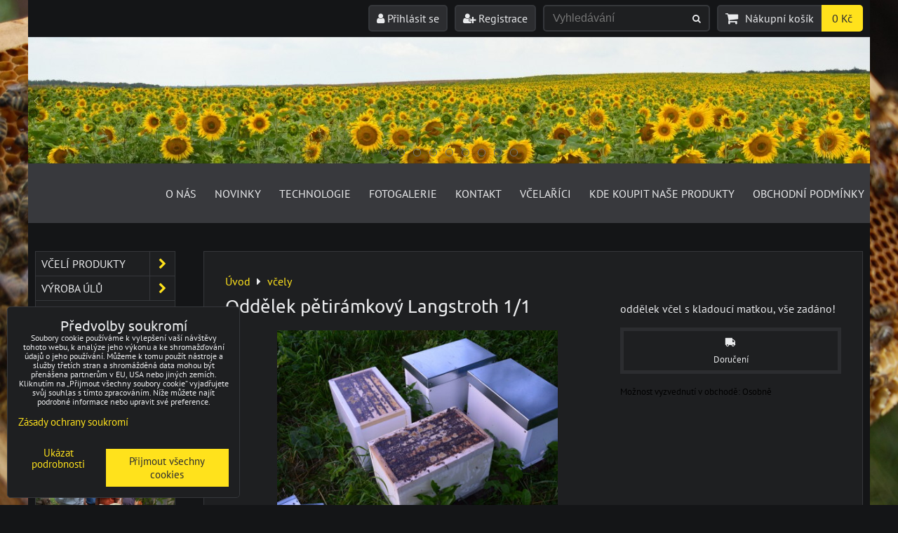

--- FILE ---
content_type: text/html; charset=UTF-8
request_url: https://www.vcelarstvi-jasovi.cz/p/155/oddelek-petiramkovy
body_size: 14548
content:
<!DOCTYPE html>
<html data-lang-code="cz" lang="cs" class="no-js" data-lssid="a12eaccab90f">
    <head>
        <meta charset="utf-8">
                
        <title>oddělek pětirámkový</title>
         
        <meta http-equiv="X-UA-Compatible" content="IE=edge,chrome=1">
	<meta name="MobileOptimized" content="width">
        <meta name="viewport" content="width=device-width,minimum-scale=1.0">
         
<script data-privacy-group="script">
var FloxSettings = {
'cartItems': {},'cartProducts': {},'cartType': "slider",'loginType': "slider",'regformType': "slider",'langVer': "" 
}; 
 
</script>
<script data-privacy-group="script">
FloxSettings.img_size = { 'min': "50x50",'small': "120x120",'medium': "440x440",'large': "800x800",'max': "1600x1600",'product_antn': "440x440",'product_detail': "800x800" };
</script>
    <template id="privacy_iframe_info">
    <div class="floxIframeBlockedInfo" data-func-text="Funkční" data-analytic-text="Analytické" data-ad-text="Marketingové" data-nosnippet="1">
    <div class="floxIframeBlockedInfo__common">
        <div class="likeH3">Externí obsah je blokován Volbami soukromí</div>
        <p>Přejete si načíst externí obsah?</p>
    </div>
    <div class="floxIframeBlockedInfo__youtube">
        <div class="likeH3">Videa Youtube jsou blokovány Volbami soukromí</div>
        <p>Přejete si načíst Youtube video?</p>
    </div>
    <div class="floxIframeBlockedInfo__buttons">
        <button class="button floxIframeBlockedInfo__once">Povolit jednou</button>
        <button class="button floxIframeBlockedInfo__always" >Povolit a zapamatovat - souhlas s druhem cookie: </button>
    </div>
    <a class="floxIframeBlockedLink__common" href=""><i class="fa fa-external-link"></i> Otevřít obsah v novém okně</a>
    <a class="floxIframeBlockedLink__youtube" href=""><i class="fa fa-external-link"></i> Otevřít video v novém okně</a>
</div>
</template>
<script type="text/javascript" data-privacy-group="script">
FloxSettings.options={},FloxSettings.options.MANDATORY=1,FloxSettings.options.FUNC=2,FloxSettings.options.ANALYTIC=4,FloxSettings.options.AD=8;
FloxSettings.options.fullConsent=3;FloxSettings.options.maxConsent=15;FloxSettings.options.consent=0,localStorage.getItem("floxConsent")&&(FloxSettings.options.consent=parseInt(localStorage.getItem("floxConsent")));FloxSettings.options.sync=1;FloxSettings.google_consent2_options={},FloxSettings.google_consent2_options.AD_DATA=1,FloxSettings.google_consent2_options.AD_PERSON=2;FloxSettings.google_consent2_options.consent = -2;const privacyIsYoutubeUrl=function(e){return e.includes("youtube.com/embed")||e.includes("youtube-nocookie.com/embed")},privacyIsGMapsUrl=function(e){return e.includes("google.com/maps/embed")||/maps\.google\.[a-z]{2,3}\/maps/i.test(e)},privacyGetPrivacyGroup=function(e){var t="";if(e.getAttribute("data-privacy-group")?t=e.getAttribute("data-privacy-group"):e.closest("*[data-privacy-group]")&&(t=e.closest("*[data-privacy-group]").getAttribute("data-privacy-group")),"IFRAME"===e.tagName){let r=e.src||"";privacyIsYoutubeUrl(r)&&(e.setAttribute("data-privacy-group","func"),t="func"),privacyIsGMapsUrl(r)&&(e.setAttribute("data-privacy-group","func"),t="func")}return"regular"===t&&(t="script"),t},privacyBlockScriptNode=function(e){e.type="javascript/blocked";let t=function(r){"javascript/blocked"===e.getAttribute("type")&&r.preventDefault(),e.removeEventListener("beforescriptexecute",t)};e.addEventListener("beforescriptexecute",t)},privacyHandleScriptTag=function(e){let t=privacyGetPrivacyGroup(e);if(t){if("script"===t)return;"mandatory"===t||"func"===t&&FloxSettings.options.consent&FloxSettings.options.FUNC||"analytic"===t&&FloxSettings.options.consent&FloxSettings.options.ANALYTIC||"ad"===t&&FloxSettings.options.consent&FloxSettings.options.AD||privacyBlockScriptNode(e)}else FloxSettings.options.allow_unclassified||privacyBlockScriptNode(e)},privacyShowPlaceholder=function(e){let t=privacyGetPrivacyGroup(e);var r=document.querySelector("#privacy_iframe_info").content.cloneNode(!0),i=r.querySelector(".floxIframeBlockedInfo__always");i.textContent=i.textContent+r.firstElementChild.getAttribute("data-"+t+"-text"),r.firstElementChild.setAttribute("data-"+t,"1"),r.firstElementChild.removeAttribute("data-func-text"),r.firstElementChild.removeAttribute("data-analytic-text"),r.firstElementChild.removeAttribute("data-ad-text");let o=e.parentNode.classList.contains("blockYoutube");if(e.style.height){let a=e.style.height,c=e.style.width;e.setAttribute("data-privacy-style-height",a),r.firstElementChild.style.setProperty("--iframe-h",a),r.firstElementChild.style.setProperty("--iframe-w",c),e.style.height="0"}else if(e.getAttribute("height")){let n=e.getAttribute("height").replace("px",""),l=e.getAttribute("width").replace("px","");e.setAttribute("data-privacy-height",n),n.includes("%")?r.firstElementChild.style.setProperty("--iframe-h",n):r.firstElementChild.style.setProperty("--iframe-h",n+"px"),l.includes("%")?r.firstElementChild.style.setProperty("--iframe-w",l):r.firstElementChild.style.setProperty("--iframe-w",l+"px"),e.setAttribute("height",0)}else if(o&&e.parentNode.style.maxHeight){let s=e.parentNode.style.maxHeight,p=e.parentNode.style.maxWidth;r.firstElementChild.style.setProperty("--iframe-h",s),r.firstElementChild.style.setProperty("--iframe-w",p)}let u=e.getAttribute("data-privacy-src")||"";privacyIsYoutubeUrl(u)?(r.querySelector(".floxIframeBlockedInfo__common").remove(),r.querySelector(".floxIframeBlockedLink__common").remove(),r.querySelector(".floxIframeBlockedLink__youtube").setAttribute("href",u.replace("/embed/","/watch?v="))):u?(r.querySelector(".floxIframeBlockedInfo__youtube").remove(),r.querySelector(".floxIframeBlockedLink__youtube").remove(),r.querySelector(".floxIframeBlockedLink__common").setAttribute("href",u)):(r.querySelector(".floxIframeBlockedInfo__once").remove(),r.querySelector(".floxIframeBlockedInfo__youtube").remove(),r.querySelector(".floxIframeBlockedLink__youtube").remove(),r.querySelector(".floxIframeBlockedLink__common").remove(),r.querySelector(".floxIframeBlockedInfo__always").classList.add("floxIframeBlockedInfo__always--reload")),e.parentNode.insertBefore(r,e.nextSibling),o&&e.parentNode.classList.add("blockYoutube--blocked")},privacyHidePlaceholderIframe=function(e){var t=e.nextElementSibling;if(t&&t.classList.contains("floxIframeBlockedInfo")){let r=e.parentNode.classList.contains("blockYoutube");r&&e.parentNode.classList.remove("blockYoutube--blocked"),e.getAttribute("data-privacy-style-height")?e.style.height=e.getAttribute("data-privacy-style-height"):e.getAttribute("data-privacy-height")?e.setAttribute("height",e.getAttribute("data-privacy-height")):e.classList.contains("invisible")&&e.classList.remove("invisible"),t.remove()}},privacyBlockIframeNode=function(e){var t=e.src||"";""===t&&e.getAttribute("data-src")&&(t=e.getAttribute("data-src")),e.setAttribute("data-privacy-src",t),e.removeAttribute("src"),!e.classList.contains("floxNoPrivacyPlaceholder")&&(!e.style.width||parseInt(e.style.width)>200)&&(!e.getAttribute("width")||parseInt(e.getAttribute("width"))>200)&&(!e.style.height||parseInt(e.style.height)>200)&&(!e.getAttribute("height")||parseInt(e.getAttribute("height"))>200)&&(!e.style.display||"none"!==e.style.display)&&(!e.style.visibility||"hidden"!==e.style.visibility)&&privacyShowPlaceholder(e)},privacyHandleIframeTag=function(e){let t=privacyGetPrivacyGroup(e);if(t){if("script"===t||"mandatory"===t)return;if("func"===t&&FloxSettings.options.consent&FloxSettings.options.FUNC)return;if("analytic"===t&&FloxSettings.options.consent&FloxSettings.options.ANALYTIC||"ad"===t&&FloxSettings.options.consent&FloxSettings.options.AD)return;privacyBlockIframeNode(e)}else{if(FloxSettings.options.allow_unclassified)return;privacyBlockIframeNode(e)}},privacyHandleYoutubeGalleryItem=function(e){if(!(FloxSettings.options.consent&FloxSettings.options.FUNC)){var t=e.closest(".gallery").getAttribute("data-preview-height"),r=e.getElementsByTagName("img")[0],i=r.getAttribute("src").replace(t+"/"+t,"800/800");r.classList.contains("flox-lazy-load")&&(i=r.getAttribute("data-src").replace(t+"/"+t,"800/800")),e.setAttribute("data-href",e.getAttribute("href")),e.setAttribute("href",i),e.classList.replace("ytb","ytbNoConsent")}},privacyBlockPrivacyElementNode=function(e){e.classList.contains("floxPrivacyPlaceholder")?(privacyShowPlaceholder(e),e.classList.add("invisible")):e.style.display="none"},privacyHandlePrivacyElementNodes=function(e){let t=privacyGetPrivacyGroup(e);if(t){if("script"===t||"mandatory"===t)return;if("func"===t&&FloxSettings.options.consent&FloxSettings.options.FUNC)return;if("analytic"===t&&FloxSettings.options.consent&FloxSettings.options.ANALYTIC||"ad"===t&&FloxSettings.options.consent&FloxSettings.options.AD)return;privacyBlockPrivacyElementNode(e)}else{if(FloxSettings.options.allow_unclassified)return;privacyBlockPrivacyElementNode(e)}};function privacyLoadScriptAgain(e){var t=document.getElementsByTagName("head")[0],r=document.createElement("script");r.src=e.getAttribute("src"),t.appendChild(r),e.parentElement.removeChild(e)}function privacyExecuteScriptAgain(e){var t=document.getElementsByTagName("head")[0],r=document.createElement("script");r.textContent=e.textContent,t.appendChild(r),e.parentElement.removeChild(e)}function privacyEnableScripts(){document.querySelectorAll('script[type="javascript/blocked"]').forEach(e=>{let t=privacyGetPrivacyGroup(e);(FloxSettings.options.consent&FloxSettings.options.ANALYTIC&&t.includes("analytic")||FloxSettings.options.consent&FloxSettings.options.AD&&t.includes("ad")||FloxSettings.options.consent&FloxSettings.options.FUNC&&t.includes("func"))&&(e.getAttribute("src")?privacyLoadScriptAgain(e):privacyExecuteScriptAgain(e))})}function privacyEnableIframes(){document.querySelectorAll("iframe[data-privacy-src]").forEach(e=>{let t=privacyGetPrivacyGroup(e);if(!(FloxSettings.options.consent&FloxSettings.options.ANALYTIC&&t.includes("analytic")||FloxSettings.options.consent&FloxSettings.options.AD&&t.includes("ad")||FloxSettings.options.consent&FloxSettings.options.FUNC&&t.includes("func")))return;privacyHidePlaceholderIframe(e);let r=e.getAttribute("data-privacy-src");e.setAttribute("src",r),e.removeAttribute("data-privacy-src")})}function privacyEnableYoutubeGalleryItems(){FloxSettings.options.consent&FloxSettings.options.FUNC&&(document.querySelectorAll(".ytbNoConsent").forEach(e=>{e.setAttribute("href",e.getAttribute("data-href")),e.classList.replace("ytbNoConsent","ytb")}),"function"==typeof initGalleryPlugin&&initGalleryPlugin())}function privacyEnableBlockedContent(e,t){document.querySelectorAll(".floxCaptchaCont").length&&(e&FloxSettings.options.FUNC)!=(t&FloxSettings.options.FUNC)?window.location.reload():(privacyEnableScripts(),privacyEnableIframes(),privacyEnableYoutubeGalleryItems(),"function"==typeof FloxSettings.privacyEnableScriptsCustom&&FloxSettings.privacyEnableScriptsCustom())}
function privacyUpdateConsent(){ if(FloxSettings.sklik&&FloxSettings.sklik.active){var e={rtgId:FloxSettings.sklik.seznam_retargeting_id,consent:FloxSettings.options.consent&&FloxSettings.options.consent&FloxSettings.options.ANALYTIC?1:0};"category"===FloxSettings.sklik.pageType?(e.category=FloxSettings.sklik.category,e.pageType=FloxSettings.sklik.pageType):"offerdetail"===FloxSettings.sklik.pagetype&&(e.itemId=FloxSettings.sklik.itemId,e.pageType=FloxSettings.sklik.pageType),window.rc&&window.rc.retargetingHit&&window.rc.retargetingHit(e)}"function"==typeof loadCartFromLS&&"function"==typeof saveCartToLS&&(loadCartFromLS(),saveCartToLS());}
const observer=new MutationObserver(e=>{e.forEach(({addedNodes:e})=>{e.forEach(e=>{if(FloxSettings.options.consent!==FloxSettings.options.maxConsent){if(1===e.nodeType&&"SCRIPT"===e.tagName)return privacyHandleScriptTag(e);if(1===e.nodeType&&"IFRAME"===e.tagName)return privacyHandleIframeTag(e);if(1===e.nodeType&&"A"===e.tagName&&e.classList.contains("ytb"))return privacyHandleYoutubeGalleryItem(e);if(1===e.nodeType&&"SCRIPT"!==e.tagName&&"IFRAME"!==e.tagName&&e.classList.contains("floxPrivacyElement"))return privacyHandlePrivacyElementNodes(e)}1===e.nodeType&&(e.classList.contains("mainPrivacyModal")||e.classList.contains("mainPrivacyBar"))&&(FloxSettings.options.consent>0&&!FloxSettings.options.forceShow&&-1!==FloxSettings.google_consent2_options.consent?e.style.display="none":FloxSettings.options.consent>0&&-1===FloxSettings.google_consent2_options.consent?e.classList.add("hideBWConsentOptions"):-1!==FloxSettings.google_consent2_options.consent&&e.classList.add("hideGC2ConsentOptions"))})})});observer.observe(document.documentElement,{childList:!0,subtree:!0}),document.addEventListener("DOMContentLoaded",function(){observer.disconnect()});const createElementBackup=document.createElement;document.createElement=function(...e){if("script"!==e[0].toLowerCase())return createElementBackup.bind(document)(...e);let n=createElementBackup.bind(document)(...e);return n.setAttribute("data-privacy-group","script"),n};
</script>

<meta name="referrer" content="no-referrer-when-downgrade">


<link rel="canonical" href="https://www.vcelarstvi-jasovi.cz/p/155/oddelek-petiramkovy">
    

<meta property="og:title" content="oddělek pětirámkový">

<meta property="og:url" content="https://www.vcelarstvi-jasovi.cz/p/155/oddelek-petiramkovy">
<meta property="og:description" content="">

<meta name="twitter:card" content="summary_large_image">
<meta name="twitter:title" content="oddělek pětirámkový">
<meta name="twitter:description" content="">

    <meta property="og:locale" content="cs_CZ">

        <meta property="og:type" content="product">
    <meta property="og:image" content="https://www.vcelarstvi-jasovi.cz/resize/e/1200/630/files/vcely/dsc-5768.jpg">  
    <meta name="twitter:image" content="https://www.vcelarstvi-jasovi.cz/resize/e/1200/630/files/vcely/dsc-5768.jpg">
    <link href="https://www.vcelarstvi-jasovi.cz/resize/e/440/440/files/vcely/dsc-5768.jpg" rel="previewimage">
<script data-privacy-group="script" type="application/ld+json">
{
    "@context": "https://schema.org",
    "@type": "WebPage",
    "name": "oddělek pětirámkový",
    "description": "",
    "image": "https://www.vcelarstvi-jasovi.cz/resize/e/440/440/files/vcely/dsc-5768.jpg"}
</script>

<link rel="dns-prefetch" href="https://www.byznysweb.cz">
<link rel="preconnect" href="https://www.byznysweb.cz/" crossorigin>
<style type="text/css">
            

@font-face {
  font-family: 'Oswald';
  font-style: normal;
  font-display: swap;
  font-weight: 400;
  src: local(''),
       url('https://www.byznysweb.cz/templates/bw-fonts/oswald-v49-latin-ext_latin-regular.woff2') format('woff2'),
       url('https://www.byznysweb.cz/templates/bw-fonts/oswald-v49-latin-ext_latin-regular.woff') format('woff');
}


@font-face {
  font-family: 'Oswald';
  font-style: normal;
  font-display: swap;
  font-weight: 700;
  src: local(''),
       url('https://www.byznysweb.cz/templates/bw-fonts/oswald-v49-latin-ext_latin-700.woff2') format('woff2'),
       url('https://www.byznysweb.cz/templates/bw-fonts/oswald-v49-latin-ext_latin-700.woff') format('woff');
}

@font-face {
  font-family: 'PT Sans';
  font-style: normal;
  font-display: swap;
  font-weight: 400;
  src: local(''),
       url('https://www.byznysweb.cz/templates/bw-fonts/pt-sans-v17-latin-ext_latin-regular.woff2') format('woff2'),
       url('https://www.byznysweb.cz/templates/bw-fonts/pt-sans-v17-latin-ext_latin-regular.woff') format('woff');
}


@font-face {
  font-family: 'PT Sans';
  font-style: normal;
  font-display: swap;
  font-weight: 700;
  src: local(''),
       url('https://www.byznysweb.cz/templates/bw-fonts/pt-sans-v17-latin-ext_latin-700.woff2') format('woff2'),
       url('https://www.byznysweb.cz/templates/bw-fonts/pt-sans-v17-latin-ext_latin-700.woff') format('woff');
}

@font-face {
  font-family: 'Ubuntu';
  font-style: normal;
  font-display: swap;
  font-weight: 400;
  src: local(''),
       url('https://www.byznysweb.cz/templates/bw-fonts/ubuntu-v20-latin-ext_latin-regular.woff2') format('woff2'),
       url('https://www.byznysweb.cz/templates/bw-fonts/ubuntu-v20-latin-ext_latin-regular.woff') format('woff');
}


@font-face {
  font-family: 'Ubuntu';
  font-style: normal;
  font-display: swap;
  font-weight: 700;
  src: local(''),
       url('https://www.byznysweb.cz/templates/bw-fonts/ubuntu-v20-latin-ext_latin-700.woff2') format('woff2'),
       url('https://www.byznysweb.cz/templates/bw-fonts/ubuntu-v20-latin-ext_latin-700.woff') format('woff');
}
</style>

<link rel="preload" href="/erp-templates/skins/flat/universal/fonts/fontawesome-webfont.woff2" as="font" type="font/woff2" crossorigin>
<link href="/erp-templates/260119150650/universal.css" rel="stylesheet" type="text/css" media="all">  




<script data-privacy-group="mandatory">
    FloxSettings.trackerData = {
                    'cartIds': []
            };
    </script> 

</head>
<body class="">    
    
    <noscript class="noprint">
        <div id="noscript">
            Javascript není prohlížečem podporován nebo je vypnutý. Pro zobrazení stránky tak, jak byla zamýšlena, použijte prohlížeč s podporou JavaScriptu.
            <br>Pomoc: <a href="https://www.enable-javascript.com/" target="_blank">Enable-Javascript.com</a>.
        </div> 
    </noscript>
        
    
    <div class="oCont remodal-bg">
                        <header class="header_top noprint">
                <div class="header-grid header-grid--8 header-grid--header_all_1200">
    
    
    
        <div id="hg-top-content" class="top-content">   
        <div id="hg-account" class="top-content__item top-content__item--left">
                        <div class="hover-button hover-button--mobile-only hover-button--content-width-auto">    
        <span class="hover-button__button hover-button__style">
            <i class="fa fa-user-circle-o hover-button__icon"></i>
            <span class="hover-button__icon-text">Panel uživatele</span>
        </span>
        <div class="hover-button__content hover-button__content--left">
            <ul class="hover-button__content-list">
                                    <li><a class="hover-button__style sliderLoginActivator" href="/e/login"><i class="fa fa-user"></i> Přihlásit se</a></li> 
                                                    <li><a class="hover-button__style sliderRegisterActivator" href="/e/account/register"><i class="fa fa-user-plus"></i> Registrace</a></li>
                            </ul>
        </div>
        <span class="hover-button__overlay"></span>        
    </div>
    

        </div>
        <div id="hg-search" class="top-content__item">
                <div class="hover-button hover-button--mobile-only">
    <span class="hover-button__button hover-button__style" href="/e/search">
        <i class="fa fa-search hover-button__icon"></i>
        <span class="hover-button__icon-text"><label for="small-search">Vyhledávání</label></span>
    </span>
    <div class="hover-button__content">
        <form action="/e/search" method="get" class="siteSearchForm">
            <div class="siteSearchCont hover-button__search">
                    <input data-pages="Stránky" data-products="Produkty" data-categories="Kategorie" data-news="Novinky" data-brands="Výrobce"
                           class="siteSearchInput" id="small-search" 
                           placeholder="Vyhledávání" name="word" type="text" value="">
                    <button type="submit"><span class="invisible">Hledat</span><i class="fa fa-search"></i></button>
            </div>
        </form>
    </div>
    <span class="hover-button__overlay"></span>            
</div>

        </div>
        <div id="hg-cart" class="top-content__item">
                     
            <div class="hover-button hover-button--no-content hover-button--cart"> 
    <a href="/e/cart/index" class="hover-button__button hover-button__style sliderCartActivator">
        <i class="fa fa-shopping-cart hover-button__icon"></i>
        <span class="hover-button__icon-text smallCartTitleText">Nákupní košík</span>
        <span class="hover-button__icon-text hover-button__icon-styled-text smallCartTitleText smallCartPrice" data-pieces="0">0 Kč</span>
    </a>
</div>
                
        </div>
        <div id="hg-langs" class="top-content__item">
            
        </div>
    </div>


    
        <div id="hg-banner">
        <div id="banner">
            <img class="contentShaper" alt="blank" src="/resize/1200/180/blank.png">    
            <div id="box-id-header" class="pagebox">
                                                        <div id="block-731" class="blockSlider boxSimple noprint">
                    <div id="sequence731" class="contentSlider sliderThemefull"
         data-height="180" data-theme="full" data-effect="slideleft" data-period="5"
         >
            <div class="contentShaper" style="width: 1200px;">
                <div style="padding-bottom: 15%;"></div>
            </div>
            <ul class="sequence-canvas sliderEffectslideleft">
                                                            
                <li>
                                            <div class="contentSliderImg contentSliderFrame1">
                                                        <picture>
                                                                <img src="/resize/e/1200/10000/files/fotogalerie/3.jpg" alt="slunečnice">
                            </picture>
                                                    </div>
                                                        </li>
                                                            
                <li>
                                            <div class="contentSliderImg contentSliderFrame2">
                                                        <picture>
                                                                <img src="/resize/e/1200/10000/files/design/1308.jpg" alt="1">
                            </picture>
                                                    </div>
                                                        </li>
                                                            
                <li>
                                            <div class="contentSliderImg contentSliderFrame3">
                                                        <picture>
                                                                <img src="/resize/e/1200/10000/files/design/1309.jpg" alt="2">
                            </picture>
                                                    </div>
                                                        </li>
                                                            
                <li>
                                            <div class="contentSliderImg contentSliderFrame4">
                                                        <picture>
                                                                <img src="/resize/e/1200/10000/files/design/1311.jpg" alt="3">
                            </picture>
                                                    </div>
                                                        </li>
                                                            
                <li>
                                            <div class="contentSliderImg contentSliderFrame5">
                                                        <picture>
                                                                <img src="/resize/e/1200/10000/files/design/dsc-9214.jpg" alt="4">
                            </picture>
                                                    </div>
                                                        </li>
                                                            
                <li>
                                            <div class="contentSliderImg contentSliderFrame6">
                                                        <picture>
                                                                <img src="/resize/e/1200/10000/files/design/dsc-9225.jpg" alt="5">
                            </picture>
                                                    </div>
                                                        </li>
                                                            
                <li>
                                            <div class="contentSliderImg contentSliderFrame7">
                                                        <picture>
                                                                <img src="/resize/e/1200/10000/files/design/dsc-9238.jpg" alt="6">
                            </picture>
                                                    </div>
                                                        </li>
                                                            
                <li>
                                            <div class="contentSliderImg contentSliderFrame8">
                                                        <picture>
                                                                <img src="/resize/e/1200/10000/files/design/img-20170620-085745.jpg" alt="7">
                            </picture>
                                                    </div>
                                                        </li>
                                                            
                <li>
                                            <div class="contentSliderImg contentSliderFrame9">
                                                        <picture>
                                                                <img src="/resize/e/1200/10000/files/design/nvqy1555.jpg" alt="8">
                            </picture>
                                                    </div>
                                                        </li>
                    </ul>

                                   <ul class="sequence-pagination">
                                        <li>
                        <span>slunečnice</span>
                    </li>
                                        <li>
                        <span>1</span>
                    </li>
                                        <li>
                        <span>2</span>
                    </li>
                                        <li>
                        <span>3</span>
                    </li>
                                        <li>
                        <span>4</span>
                    </li>
                                        <li>
                        <span>5</span>
                    </li>
                                        <li>
                        <span>6</span>
                    </li>
                                        <li>
                        <span>7</span>
                    </li>
                                        <li>
                        <span>8</span>
                    </li>
                                    </ul>
                                        <ul class="sequence-arrows">
                    <li class="sequence-prev"><span>Předchozí</span></li>
                    <li class="sequence-next"><span>Další</span></li>
                </ul>
                        </div>
</div>

                        </div>
        </div>
    </div>

    <div id="hg-menu" class="header-menu header-menu--right">
            <nav id="main-menu">
        <div class="menuCont clear">
                                    <div class="productsMenuCont menuCont invisible">
                        <span class="button menuButton"><i class="fa fa-bars"></i> Produkty</span>
                             
                            
                
            <ul class="dropside">
                    <li class="menuItem ancestor">
                <a class="menuLink needsclick" href="/c/vceli-produkty"
                   >
                                            
                        včelí produkty
                        <i class="menuChevron fa fa-chevron-right"></i>                </a>
                                                                 
                            
                
            <ul class="submenu level1">
                    <li class="menuItem">
                <a class="menuLink" href="/c/vceli-produkty/med-vcelarstvi-jasovi1"
                   >
                                            
                        Med
                                        </a>
                            </li>
                    <li class="menuItem">
                <a class="menuLink" href="/c/vceli-produkty/med-vcelarstvi-jasovi"
                   >
                                            
                        Medík a pochoutky z medu
                                        </a>
                            </li>
                    <li class="menuItem">
                <a class="menuLink" href="/c/vceli-produkty/med-a-superpotraviny"
                   >
                                            
                        Med a "superpotraviny"
                                        </a>
                            </li>
                    <li class="menuItem">
                <a class="menuLink" href="/c/vceli-produkty/darky-od-vcel"
                   >
                                            
                        Dárková balení 
                                        </a>
                            </li>
                    <li class="menuItem ancestor">
                <a class="menuLink needsclick" href="/c/vceli-produkty/vyrobky-z-vosku"
                   >
                                            
                        Výrobky z vosku
                        <i class="menuChevron fa fa-chevron-right"></i>                </a>
                                                                 
                            
                
            <ul class="submenu level2">
                    <li class="menuItem">
                <a class="menuLink" href="/c/vceli-produkty/vyrobky-z-vosku/svicky-z-vceliho-vosku"
                   >
                                            
                        Svíčky
                                        </a>
                            </li>
                    <li class="menuItem">
                <a class="menuLink" href="/c/vceli-produkty/vyrobky-z-vosku/plovouci-svicky"
                   >
                                            
                        Plovoucí svíčky
                                        </a>
                            </li>
                    <li class="menuItem">
                <a class="menuLink" href="/c/vceli-produkty/vyrobky-z-vosku/ozdoby-k-poveseni"
                   >
                                            
                        Ozdoby k pověšení
                                        </a>
                            </li>
                    <li class="menuItem">
                <a class="menuLink" href="/c/vceli-produkty/vyrobky-z-vosku/dekorace-z-vosku"
                   >
                                            
                        Dekorace z vosku
                                        </a>
                            </li>
                </ul>
       
                
                                                </li>
                    <li class="menuItem">
                <a class="menuLink" href="/c/vceli-produkty/medova-kosmetika"
                   >
                                            
                        Medová kosmetika
                                        </a>
                            </li>
                    <li class="menuItem">
                <a class="menuLink" href="/c/vceli-produkty/propolis"
                   >
                                            
                        Propolis
                                        </a>
                            </li>
                </ul>
       
                
                                                </li>
                    <li class="menuItem ancestor">
                <a class="menuLink needsclick" href="/c/vyroba-ulu"
                   >
                                            
                        výroba úlů
                        <i class="menuChevron fa fa-chevron-right"></i>                </a>
                                                                 
                            
                
            <ul class="submenu level1">
                    <li class="menuItem">
                <a class="menuLink" href="/c/vyroba-ulu/langstroth"
                   >
                                            
                        Langstroth
                                        </a>
                            </li>
                    <li class="menuItem">
                <a class="menuLink" href="/c/vyroba-ulu/39x24"
                   >
                                            
                        39x24
                                        </a>
                            </li>
                </ul>
       
                
                                                </li>
                    <li class="menuItem">
                <a class="menuLink" href="/c/kovovyroba"
                   >
                                            
                        kovovýroba
                                        </a>
                            </li>
                    <li class="menuItem submenuActive">
                <a class="menuLink select" href="/c/vcely"
                   >
                                            
                        včely
                                        </a>
                            </li>
                    <li class="menuItem">
                <a class="menuLink" href="/c/kurzy"
                   >
                                            
                        kurzy
                                        </a>
                            </li>
                </ul>
       

                    </div>
                            <span class="button menuButton"><i class="fa fa-bars"></i> Menu</span>
                                 
                            
                
            <ul class="dropdownFlat menu-drop_down">
                    <li class="menuItem">
                <a class="menuLink" href="/"
                   >
                                            
                        O nás
                                        </a>
                            </li>
                    <li class="menuItem">
                <a class="menuLink" href="/novinky"
                   >
                                            
                        Novinky
                                        </a>
                            </li>
                    <li class="menuItem">
                <a class="menuLink" href="/technologie"
                   >
                                            
                        Technologie
                                        </a>
                            </li>
                    <li class="menuItem">
                <a class="menuLink" href="/fotogalerie"
                   >
                                            
                        Fotogalerie
                                        </a>
                            </li>
                    <li class="menuItem">
                <a class="menuLink" href="/kontakt"
                   >
                                            
                        Kontakt
                                        </a>
                            </li>
                    <li class="menuItem">
                <a class="menuLink" href="/vcelarici"
                   >
                                            
                        Včelaříci
                                        </a>
                            </li>
                    <li class="menuItem">
                <a class="menuLink" href="/kde-nakoupite-nase-produkty"
                   >
                                            
                        Kde koupit naše produkty
                                        </a>
                            </li>
                    <li class="menuItem">
                <a class="menuLink" href="/obchodni-podminky"
                   >
                                            
                        Obchodní podmínky
                                        </a>
                            </li>
                </ul>
       

             
        </div>
    </nav>    

    </div>
</div>

        </header> 
                                    <div id="main" class="basic_w"> 
                <div class="iCont clear">
                    <div id="content" class="mainColumn">
        
 
                        

    
<div id="product-detail" class="boxNP" itemscope itemtype="https://schema.org/Product">
    <ul class="breadcrumbs" itemscope itemtype="https://schema.org/BreadcrumbList">
    <li>
        <a href="/">
            <span>Úvod</span>
        </a>         
    </li>
        
        <li itemprop="itemListElement" itemscope itemtype="https://schema.org/ListItem">
            <i class="fa fa-caret-right"></i>
            <a href="/c/vcely" itemprop="item">
                <span itemprop="name">včely</span>
            </a>
            <meta itemprop="position" content="1">            
        </li>
    </ul>
    <article class="product boxRow">
            <form class="productForm" data-product-id="155" data-lang-id="1" data-currency-id="1" action="/e/cart/add" method="post">                            
                    <script data-privacy-group="regular">
            FloxSettings.currencySettings = {
                symbol: 'Kč',
                position: 'after',
                round: 1,
                decimals: 2,
                decimal_mark: ',',
                thousands_sep: ''
            };
        </script>
        <div class="column2detail clear">
        <div class="detailLeftCol">
                <h1 itemprop="name" class="detailTitle">Oddělek pětirámkový Langstroth 1/1</h1>
                                                                                                                            
                                                                                        
                    <p class="detailImage">
                        <span class="linkImage productGalleryLink" data-mfp-src="/resize/e/1600/1600/files/vcely/dsc-5768.jpg"
                              data-width="1600" data-height="1600" title="Oddělek pětirámkový Langstroth 1/1" target="_blank">
                            
        <img src="/resize/e/440/440/files/vcely/dsc-5768.jpg" 
     alt="Oddělek pětirámkový Langstroth 1/1"
     title="Oddělek pětirámkový Langstroth 1/1"     class=" bw-img-sizer" style="--sizer-width: 400px;--sizer-height: 400px;"     id="product-image" data-width="800" data-height="800"     itemprop="image"     
     >
                               
                        </span>
                    </p>
                               
                                 
        </div>
        <div class="detailRightCol">
            
            

                        <div class="detailShort clear">
                <p itemprop="description">oddělek včel s kladoucí matkou, vše zadáno!</p>
                                  
            </div>
               
            
                                <input type="hidden" name="product_id" value="155">
                             
        
    <div class="productCartContainer">
            
    <div class="productActions floxListPageCont">
            <div class="productActionCont productActionCont--shipping">
        <a class="productActionLink productActionLinkShippingsLink" href="">
            <i class="fa fa-truck fa-flip-horizontal"></i>
            <span class="productActionText">Doručení</span>
        </a>
        <div class="floxCSSModal--product-shipping floxCSSModal">
            <div class="floxCSSModalContent">
                <div class="floxCSSModalSimpleContent">
                                            <section class="blockText shippingsTableCont">
                            <div class="userHTMLContent">
                                <h2>Doručení</h2>
                                <p>Možnosti dodání tohoto produktu. Přidáním jiného produktu do nákupního košíku se mohou možnosti doručení změnit.</p>                            
                                                                <table class="shippingsTable shippingsTable--available">
                                    <tbody> 
                                                                                                                     

                                        <tr class="shippingsTableItem shippingsTableItem--1">
                                            <td>
                                                       
                                            </td> 
                                            <td>
                                                <h4><strong>Osobně</strong></h4> 
                                                <p class="shippingsTableItemDelivery shippingsTableItemDelivery--hidden" data-title="Nejpozdější datum doručení: ">
                                                    <span class="shippingsTableItemDeliveryDate"
                                                          data-title="Objednat nejpozději do:">
                                                                                                                
                                                    </span>                    
                                                </p>
                                                 
                                            </td> 
                                            <td><strong class="shippingsTableItemPrice" data-free="Zdarma">
                                                                                                    Zdarma                                                                                            </strong></td> 
                                        </tr> 
                                                                        </tbody> 
                                </table>
                                <template class="shippingsTableItemTemplate">
                                    <tr class="_t-item shippingsTableItem">
                                        <td>
                                            <i class="_t-icon navIcon navIconImg navIconBWSet fa fa-fw" data-img-size="50">
                                                <img src="" alt="Ikona">
                                            </i>
                                        </td> 
                                        <td>
                                            <h4><strong class="_t-name"></strong></h4> 
                                            <p class="_t-item-delivery shippingsTableItemDelivery" data-title="Nejpozdější datum doručení:">
                                                <span class="shippingsTableItemDeliveryDate" data-title="Objednat nejpozději do:" title="Objednat nejpozději do: "></span>                    
                                            </p>
                                            <p class="_t-note"> </p>
                                        </td> 
                                        <td><strong class="_t-price shippingsTableItemPrice" data-free="Zdarma"></strong></td> 
                                    </tr>                                     
                                </template>
                            </div>
                        </section>
                                    </div>
                <a href="" class="floxCSSModalClose floxCSSModalCloseX"><i class="fa fa-times"></i> <span class="sr-only">Zavřít</span></a>
            </div>
        </div>
    </div>
         
</div>


    
            
        <p class="boxSimple invisible" id="warehouse-status-cont" data-instock="0">
                            Dostupnost:
                <span id="warehouse-status"  
                      >
                     
                        
                                    </span>
                                    <span id="warehouse-delivery-info" class="invisible" data-title="Objednat nejpozději do: " title="Objednat nejpozději do: ">                
                <br><i class="fa fa-truck"></i> Doručíme dne: <span id="warehouse-dd">                                        </span>
            </span>
        </p>
                <p class="productBestShipping productBestShipping--hidden" data-title="Doporučená přeprava: ">
    <strong class="productBestShippingName"></strong> &bull; 
    <span class="productBestShippingPrice"></span>
    <span class="productBestShippingDeliveryDateDiv"> &bull; </span>    
    <span class="productBestShippingDeliveryDate invisible"
          data-title="Objednat nejpozději do:">
                
    </span>
</p>
<div class="productStorePickup" data-title="Možnost vyzvednutí v obchodě: ">
    <span class="productStorePickupOpts">                                
        Osobně    </span>
                            <template class="productStorePickupPopupTemplate">
        <div class="floxCSSModal _t-modal">
            <div class="floxCSSModalContent">
                <span class="floxCSSModalTitle _t-title"></span>
                <div class="floxCSSModalSimpleContent lefted">
                    <p class="productStorePickupShipping">Způsob dopravy: <strong class="_t-name"></strong></p>
                    <p class="productStorePickupAddress">Adresa: <span class="_t-location-address"></span></p>
                    <p class="productStorePickupNote">Poznámka: <span class="_t-note"></span></p>
                    <div class="productStorePickupImgs">
                        <div class="productStorePickupImgList">
                            <div class="productStorePickupImg productStorePickupImg--map _t-map">
                                 <iframe width="300" height="300" data-src="https://maps.google.com/maps?width=300&amp;height=300&amp;hl=cs&amp;coord=&amp;q=&amp;ie=UTF8&amp;t=&amp;z=14&amp;iwloc=B&amp;output=embed" frameborder="0" scrolling="no" marginheight="0" marginwidth="0" data-privacy-group="func"></iframe>                                   
                            </div>
                            <div class="productStorePickupImg singleImg _t-image">
                                <a class="singleImgLink" href="">
                                    <img src="" alt="Obrázek: Osobně">
                                </a>
                            </div>
                        </div>
                        
                    </div>
                    <a href="" class="floxCSSModalClose floxCSSModalCloseX"><i class="fa fa-times"></i> <span class="sr-only">Zavřít</span></a>                       
                </div>
            </div>
        </div>
    </template>
</div>  

        
    
</div>
    
                
        </div>
    </div>
          
</form>
      
    <div class="detailLong clear">
        <div class="userHTMLContent productDescritionLong">
        
    <p>Již nepříjmáme objednávky na sezonu 2025</p>
<p>Předpokládaný termín dodání přelom června a července</p>
<p>Pouze na rámcích 448x232</p>
<p>Pouze osobní odběr</p>
<p>Do poznámky je nutné uvést registrační číslo chovatele a registrační číslo stanoviště</p>
<p>Podrobněji u <a href="https://www.cmsch.cz/evidence-a-oznacovani-zvirat/vcely/" target="_blank">ČMSCH</a></p>
<p> </p>
</div>                
    </div> 

        </article>
            
        
    
                        <div class="floxTabsCont" id="tabs">
    <ul class="floxTabs">
                            
                 
          
                        <li class="floxTabsItem active">
                <a href="#reviews"><span>Recenze</span> <span class="searchCount">0</span></a>
            </li>
         
                                <li class="floxTabsItem">
                <a href="#discussion"><span>Diskuse</span> <span class="searchCount">0</span></a>
            </li>
                           
    </ul>
    
                 
       
            <section class="floxTabsContent clear active" id="reviews">
            <div class="productReviewsTotal productReviewsTotal--empty">
                <div class="productReviewsTotalCont">    
                    <h2>Hodnocení produktu</h2>  
                                        <div class="productReviewsRating">
                                                            </div>    
                                    </div>
            </div>            
            
<div class="productComments productComments--reviews" data-ts-from-sk="Automaticky přeloženo ze slovenštiny" data-ts-from-cs="Automaticky přeloženo z češtiny" data-ts-from-en="Automaticky přeloženo z angličtiny" data-ts-from-de="Automaticky přeloženo z němčiny" data-ts-from-pl="Automaticky přeloženo z polštiny" data-ts-from-hu="Automaticky přeloženo z maďarštiny" data-ts-from-ro="Automaticky přeloženo z rumunštiny" data-ts-from-ru="Automaticky přeloženo z ruštiny" data-ts-from-es="Automaticky přeloženo ze španělštiny" data-ts-from-fr="Automaticky přeloženo z francouzštiny" data-ts-from-si="Automaticky přeloženo ze slovinštiny" data-ts-from-hr="Automaticky přeloženo z chorvatštiny" data-ts-to="Přeložit do češtiny">
        
    <div class="productCommentsList">
                        <div id="review-form" class="boxSimple commentForm">
            <h2 data-standard-text="Přidat recenzi" data-answer-text="Odpovědět na">Přidat recenzi</h2>    
            <div id="review-form-p155" class="commentForm noprint">
    <form action="/e/products/addReview/155" method="post">
                
        <div class="valErrors boxSimple"></div>

        <fieldset class="fieldset fieldsetNewline">
            
            <label class="inputLabel
               labelNewline              ">
    <span class="labelText invisible">
        Název:    </span>
            <input class="asd textInput" type="text" name="title" 
               maxlength="255" size="15" 
               value="" placeholder="Název "
               >
                <span class="toolTip">
        <span class="toolTipText">Název</span>
            </span>            
</label>                
            <label class="inputLabel
                            ">
    <span class="labelText invisible">
        Jméno:<span class="asterix">*</span>    </span>
            <input class="asd textInput" type="text" name="author" 
               maxlength="255" size="15" 
               value="" placeholder="Jméno *"
               >
                <span class="toolTip">
        <span class="toolTipText">Jméno</span>
            </span>            
</label>                
            <label class="textareaLabel
               labelNewline              ">
    <span class="labelText invisible">
        Recenze:    </span>
            <textarea class="textareaInput" cols="30" rows="4"  name="text" 
                  placeholder="Recenze "></textarea>        
        <span class="toolTip">
        <span class="toolTipText">Recenze</span>
            </span>            
</label> 
            <label class="textareaLabel
               labelNewline labelHalf              ">
    <span class="labelText invisible">
        Pozitiva:    </span>
            <textarea class="textareaInput" cols="30" rows="4"  name="positive_comment" 
                  placeholder="Pozitiva "></textarea>        
        <span class="toolTip">
        <span class="toolTipText">Pozitiva</span>
            </span>            
</label> 
            <label class="textareaLabel
               labelHalf              ">
    <span class="labelText invisible">
        Negativa:    </span>
            <textarea class="textareaInput" cols="30" rows="4"  name="negative_comment" 
                  placeholder="Negativa "></textarea>        
        <span class="toolTip">
        <span class="toolTipText">Negativa</span>
            </span>            
</label>                      
            <p class="formInfo">Zadejte prosím recenzi, výhody nebo zápory - alespoň jedna položka je povinná.</p>
        </fieldset>
                
            <div class="floxCaptchaCont secureimageCaptchaModal floxCSSModal">
        <div class="floxCSSModalContent">
            <h3 class="floxCSSModalTitle">Kontrolný kód</h3>
            <div class="floxCSSModalSimpleContent">                
                <img id="review-155" src="/e/humantify.png" alt="i" />
                <div class="newsletterCapCode">
                    <input type="text" name="si" size="10" maxlength="6" />
                    <a href="#" onclick="document.getElementById('review-155').src = '/e/humantify/' + Math.random(); return false"><i class="fa fa-refresh" aria-hidden="true"></i> Obrázek</a>
                </div>
                <button class="button invisible">Odeslat</button>
            </div>
            <a href="" class="floxCSSModalClose floxCSSModalCloseX"><i class="fa fa-times"></i> <span class="invisible">Zavřít</span></a>                                    
        </div>
    </div>    

              
        
        <label class="invisible">
            Captcha:
            <input type="text" name="captcha" maxlength="10" value="">
        </label>
        <p class="boxSimple clear sameHeightContainer vertCentered">
            <span class="collumn50 lefted"><span class="asterix">*</span> (Povinné)</span>
            <span class="collumn50 righted"><button class="submit" type="submit" name="btnSubmit">Odeslat</button></span>
        </p>   
     </form>
</div>
        </div>
    </div>
      
    <template class="commentsTemplate">
        <article class="_t-comment clear comment">
            <div class="commentTitle clear">
                <h3 class="_t-comment-title"></h3>
                <img class="_t-comment-lang right" src="/erp/images/flags/flat/24/SK.png" alt="">     
                <span class="_t-comment-rating rateit right" data-rateit-readonly="true" data-rateit-min="0" data-rateit-step="1" data-rateit-value="" 
                      data-rateit-resetable="false" data-rateit-ispreset="true"></span>
                <img class="_t-comment-source reviewSource right" width="28" height="28" src="/erp/images/logos/" title="Zdroj: " alt="Logo: ">                
            </div>
            <p class="commentTextInfo clear">
                <span class="_t-comment-author commentAuthor"></span><span class="_t-comment-author-comma">,</span>
                <span class="_t-comment-time commentTime"></span>
            </p>
            <p class="_t-comment-text commentText clear"></p>
            <div class="commentFoot clear">     
                <span class="_t-comment-translate-cont commentTranslateCont left">
                    <span class="_t-comment-translate-info commentTranslateInfo"></span>
                    <a href="#" class="_t-comment-show-original-text commentShowOriginalText" data-title="Recenze" data-translate-text="" data-original="zobrazit původní text" data-translated="1">zobrazit původní text</a>
                    <p class="_t-comment-og-text commentText boxRow commentText--original commentText--hidden">
                    </p>
                    <template class="_t-comment-og-text-template commentTranslateOriginalText">
                    </template>      
                </span>
            </div>
        </article>
    </template>  
</div>
        </section>
         
            <section class="floxTabsContent clear" id="discussion">
            <div class="productComments">
        <div class="productCommentsList">
                    <div id="comment-form" class="boxSimple commentForm">
    <h2 data-standard-text="Nový komentář" data-answer-text="Odpovědět na">Nový komentář</h2>
    <div id="comment-form-p155" class="commentForm noprint">
    <form action="/p/addcomment/155" method="post">
                
        <div class="valErrors boxSimple"></div>

        <input type="hidden" id="reply-on" name="reply_on" value="">
        <fieldset class="fieldset fieldsetNewline">
            
            <label class="inputLabel
               labelNewline              ">
    <span class="labelText invisible">
        Název:    </span>
            <input class="asd textInput" type="text" name="title" 
               maxlength="255" size="15" 
               value="" placeholder="Název "
               >
                <span class="toolTip">
        <span class="toolTipText">Název</span>
            </span>            
</label>                
            <label class="inputLabel
                            ">
    <span class="labelText invisible">
        Jméno:<span class="asterix">*</span>    </span>
            <input class="asd textInput" type="text" name="name" 
               maxlength="255" size="15" 
               value="" placeholder="Jméno *"
               >
                <span class="toolTip">
        <span class="toolTipText">Jméno</span>
            </span>            
</label>                
            <label class="textareaLabel
               labelNewline              ">
    <span class="labelText invisible">
        Komentář:<span class="asterix">*</span>    </span>
            <textarea class="textareaInput" cols="30" rows="4"  name="comment" 
                  placeholder="Komentář *"></textarea>        
        <span class="toolTip">
        <span class="toolTipText">Komentář</span>
            </span>            
</label> 
        </fieldset>
        
                        <div class="floxCaptchaCont secureimageCaptchaModal floxCSSModal">
        <div class="floxCSSModalContent">
            <h3 class="floxCSSModalTitle">Kontrolný kód</h3>
            <div class="floxCSSModalSimpleContent">                
                <img id="p-155" src="/e/humantify.png" alt="i" />
                <div class="newsletterCapCode">
                    <input type="text" name="si" size="10" maxlength="6" />
                    <a href="#" onclick="document.getElementById('p-155').src = '/e/humantify/' + Math.random(); return false"><i class="fa fa-refresh" aria-hidden="true"></i> Obrázek</a>
                </div>
                <button class="button invisible">Odeslat</button>
            </div>
            <a href="" class="floxCSSModalClose floxCSSModalCloseX"><i class="fa fa-times"></i> <span class="invisible">Zavřít</span></a>                                    
        </div>
    </div>    


                        
        
        <label class="invisible">
            Captcha:
            <input type="text" name="captcha" maxlength="10" value="">
        </label>
        <p class="boxSimple clear sameHeightContainer vertCentered">
            <span class="collumn50 lefted"><span class="asterix">*</span> (Povinné)</span>
            <span class="collumn50 righted"><button class="submit" type="submit" name="btnSubmit">Odeslat</button></span>
        </p>   
     </form>
</div>
</div>
        </div>
    <template class="commentsTemplate">
        <article class="_t-comment clear comment">
            <div class="commentTitle clear">
                <h3 class="_t-comment-title"></h3>
                <img class="_t-comment-lang right" src="/erp/images/flags/flat/24/SK.png" alt="">           
            </div>
            <p class="commentTextInfo clear">
                <span class="_t-comment-author commentAuthor"></span><span class="_t-comment-author-comma">,</span>
                <span class="_t-comment-time commentTime"></span>
            </p>
            <p class="_t-comment-text commentText clear"></p>
            <div class="commentFoot clear">     
                                <a class="_t-comment-reply-link" data-reply="Odpověď" data-creply="Zrušit odpověď" data-comment-id=""
                   href="" rel="noindex nofollow">Odpověď</a>
                            </div>
        </article>
        <a href="#" class="_t-comment-replies productCommentsLoadSubtree"><span>Ukázat víc odpovědí</span></a>            
    </template>    
</div>
        </section>
     
         
</div>

        


    
</div>


    
</div>
<div id="left" class="sideColumn">
    <nav id="sideMenu" class="noprint">
    <div class="menuCont">    
                 
                            
                
       

        
        
        
             
                            
                
            <ul class="side rollable">
                    <li class="menuItem ancestor">
                <a class="menuLink needsclick" href="/c/vceli-produkty"
                   >
                                            
                        včelí produkty
                        <i class="menuChevron fa fa-chevron-right"></i>                </a>
                                                                 
                            
                
            <ul class="submenu level1">
                    <li class="menuItem">
                <a class="menuLink" href="/c/vceli-produkty/med-vcelarstvi-jasovi1"
                   >
                                            
                        Med
                                        </a>
                            </li>
                    <li class="menuItem">
                <a class="menuLink" href="/c/vceli-produkty/med-vcelarstvi-jasovi"
                   >
                                            
                        Medík a pochoutky z medu
                                        </a>
                            </li>
                    <li class="menuItem">
                <a class="menuLink" href="/c/vceli-produkty/med-a-superpotraviny"
                   >
                                            
                        Med a "superpotraviny"
                                        </a>
                            </li>
                    <li class="menuItem">
                <a class="menuLink" href="/c/vceli-produkty/darky-od-vcel"
                   >
                                            
                        Dárková balení 
                                        </a>
                            </li>
                    <li class="menuItem ancestor">
                <a class="menuLink needsclick" href="/c/vceli-produkty/vyrobky-z-vosku"
                   >
                                            
                        Výrobky z vosku
                        <i class="menuChevron fa fa-chevron-right"></i>                </a>
                                                                 
                            
                
            <ul class="submenu level2">
                    <li class="menuItem">
                <a class="menuLink" href="/c/vceli-produkty/vyrobky-z-vosku/svicky-z-vceliho-vosku"
                   >
                                            
                        Svíčky
                                        </a>
                            </li>
                    <li class="menuItem">
                <a class="menuLink" href="/c/vceli-produkty/vyrobky-z-vosku/plovouci-svicky"
                   >
                                            
                        Plovoucí svíčky
                                        </a>
                            </li>
                    <li class="menuItem">
                <a class="menuLink" href="/c/vceli-produkty/vyrobky-z-vosku/ozdoby-k-poveseni"
                   >
                                            
                        Ozdoby k pověšení
                                        </a>
                            </li>
                    <li class="menuItem">
                <a class="menuLink" href="/c/vceli-produkty/vyrobky-z-vosku/dekorace-z-vosku"
                   >
                                            
                        Dekorace z vosku
                                        </a>
                            </li>
                </ul>
       
                
                                                </li>
                    <li class="menuItem">
                <a class="menuLink" href="/c/vceli-produkty/medova-kosmetika"
                   >
                                            
                        Medová kosmetika
                                        </a>
                            </li>
                    <li class="menuItem">
                <a class="menuLink" href="/c/vceli-produkty/propolis"
                   >
                                            
                        Propolis
                                        </a>
                            </li>
                </ul>
       
                
                                                </li>
                    <li class="menuItem ancestor">
                <a class="menuLink needsclick" href="/c/vyroba-ulu"
                   >
                                            
                        výroba úlů
                        <i class="menuChevron fa fa-chevron-right"></i>                </a>
                                                                 
                            
                
            <ul class="submenu level1">
                    <li class="menuItem">
                <a class="menuLink" href="/c/vyroba-ulu/langstroth"
                   >
                                            
                        Langstroth
                                        </a>
                            </li>
                    <li class="menuItem">
                <a class="menuLink" href="/c/vyroba-ulu/39x24"
                   >
                                            
                        39x24
                                        </a>
                            </li>
                </ul>
       
                
                                                </li>
                    <li class="menuItem">
                <a class="menuLink" href="/c/kovovyroba"
                   >
                                            
                        kovovýroba
                                        </a>
                            </li>
                    <li class="menuItem submenuActive">
                <a class="menuLink select" href="/c/vcely"
                   >
                                            
                        včely
                                        </a>
                            </li>
                    <li class="menuItem">
                <a class="menuLink" href="/c/kurzy"
                   >
                                            
                        kurzy
                                        </a>
                            </li>
                </ul>
       

        
    
    </div>
</nav>

                                                <div id="box-id-left" class="pagebox">
                     
                     
                     
                     
                     
                                                        <div  id="block-873" class="blockProductFrom boxSimple">
             
            
        
    <div id="product-list-b873" class="productList boxNP" data-block-id="873" data-use-block="1"         data-type="grid" data-per-page="15" 
         data-pagination-limit="15" data-page="0" 
         data-continue-loading="999" 
         data-continue-loading-count="999"
         data-category-title="Oddělek pětirámkový Langstroth 1/1">            
            <div class="products clear
          "
     data-productlist-empty-filter-text="Žádný výrobek neodpovídá aktuálnímu filtru." data-productlist-empty-text=" V této kategorii nejsou žádné výrobky.">
    <div class="productsLoadingOverlay"></div>
        <ul class="productListFGrid columns3 clear" data-column-count="3">
                <li class="productListFGridItem productListItemJS" data-href="/p/352/kurz-pro-zacinajici-a-mirne-pokrocile-vcelare" data-pid="352">
    <div class="productListFGridText">
        <h3 class="productListFGridTitle"><a class="productListLink" href="/p/352/kurz-pro-zacinajici-a-mirne-pokrocile-vcelare">Kurz pro začínající a mírně pokročilé včelaře 2026</a></h3>
        <p class="productListFGridDescription">
            13. - 14. 6. 2026
        </p> 
    </div>
    <div class="productListFGridImage">
        <a                        class="linkImage productListLink" href="/p/352/kurz-pro-zacinajici-a-mirne-pokrocile-vcelare">
            
        <img src="/resize/eq/440/440/files/kurzy/dsc-4654.jpg" 
     alt="Kurz pro začínající a mírně pokročilé včelaře 2026"
     title="Kurz pro začínající a mírně pokročilé včelaře 2026"     class=" bw-img-sizer" style="--sizer-width: 300px;--sizer-height: 400px;"               
     >

        </a>
                
        <div class="productListOverImage">            
        
                </div>       
    </div>
    <div class="productListFGridInfo clear">
          
    </div>
    <div class="productListFGridCartInfo">
                                        
                                    <p class="price">            2400 Kč  <span class="dph">s DPH</span>
        </p>
                                        
            </div>
    <div class="productListGridCart noprint">
                    
                    <form action="/e/cart/add" method="post" class="cartInfo formCartAdd" data-product-id="352" data-value="1983.4710743801654">
    <span style="display:none;"><input type="text" name="product_id" value="352"></span>
            
        <label><input class="textInput" name="qty" value="1" type="text">&nbsp;ks</label> 
        <button type="submit"><i class="fa fa-shopping-cart"></i>&nbsp;&nbsp;Do&nbsp;košíku</button>
        
</form>

              
        
            
    </div>
</li>
    </ul>

    <div class="productsLoadingAppend clear"></div>
</div>
    
<div class="paginationContainer boxFooter clear  invisible">
    <p class="left">
    <a href="#product-list-b873" title="Přejít na začátek seznamu produktů." class="moreProducts button buttonSmall buttonTopArr">Nahoru</a> 
    <a class="jsinvisible buttonBasic buttonInactive buttonSmall moreProducts noMoreProducts">Nejsou žádné další produkty.</a>
    <a class="button buttonSmall moreProducts loadMoreProducts">Další produkty</a>
    </p>
    <span class="pagination"></span></div>
    

    </div>
</div> 
                             
            </div> 
    
    
</div>
                </div>
            </div>
                            <footer class="clear iCont noprint">
                   
                                                                            
<div class="iCont">  
                            
        <div class="footerColumn33">                        <div id="box-id-footer_flat_1" class="pagebox">
                                                            <div  id="block-704" class="blockText box blockTextRight">
            <h2>Kontakt</h2>
                                <div class="userHTMLContent">
        
    <p> Ing. Tomáš Jaša</p>
<p>Výroba úlů, kovovýroba, včely</p>
<p>Telefon: +420 737451 563</p>
<p>Karolina Jašová</p>
<p>Med, svíčky, dárečky, oddělky včel</p>
<p>Telefon: +420 774 201 563</p>
<p>mail: info@vcelarstvi-jasovi.cz</p>
<p> </p>
</div>
                 
</div>

                             
            </div> 
    </div>
    
        <div class="footerColumn33">                        <div id="box-id-footer_flat_2" class="pagebox">
                                                            <div  id="block-705" class="blockText box blockTextRight">
            <h2>Mapa</h2>
                                <div class="userHTMLContent">
        
    <p>Kněž 7, 58291 Světlá nad Sázavou</p>
</div>
                 
</div>

                             
            </div> 
    </div>
    
        <div class="footerColumn33">        </div>
    
</div>
	
            </footer>
                <div class="footerUnder noprint">
            <div class="iCont clear">
                <div class="left">
                    <p class="webpage-privacy-links">
    <a href="/e/privacy" class="">Předvolby soukromí</a>
    
    <a href="/e/privacy/declaration" class="privacy_page__declaration-link">Zásady ochrany soukromí</a>
</p>

                    
                </div>
                <div class="right">
                    <div id="bw_logo" data-text="Jednoduchý systém pro vytvoření stránky nebo e-shopu" 
     data-create="Vytvořit stránku" data-created="Vytvořeno systémem"
         data-partner="flox.cz" style="display: inline-block !important;">
</div>
                </div>
            </div>
        </div>
            </div>
                    <div class="mainPrivacyModal mainPrivacyModal--down floxCSSModal">
            <div class="floxCSSModalContent">
                
                <div class="floxCSSModalSimpleContent">
                    <div class="privacy_page" data-nosnippet="1">
    <div class="privacy_page__text">
        <div class="likeH2">Předvolby soukromí</div>
        Soubory cookie používáme k vylepšení vaší návštěvy tohoto webu, k analýze jeho výkonu a ke shromažďování údajů o jeho používání. Můžeme k tomu použít nástroje a služby třetích stran a shromážděná data mohou být přenášena partnerům v EU, USA nebo jiných zemích. Kliknutím na „Přijmout všechny soubory cookie“ vyjadřujete svůj souhlas s tímto zpracováním. Níže můžete najít podrobné informace nebo upravit své preference.
        <p class="privacy_page__declaration-cont"><a href="/e/privacy/declaration" class="privacy_page__declaration-link">Zásady ochrany soukromí</a></p>
    </div>
    <div class="privacy_page__buttons-cont">
        <a href="" class="privacy_page__activate-selected">Ukázat podrobnosti</a>
        <div class="privacy_page__buttons">
            <button id="cookie_mngr_all" class="button">Přijmout všechny cookies</button>
                    </div>
    </div>
    <div class="privacy_page__options privacy_page__options--hide-in-popup">
        
        <div class="floxSwitchCont floxSwitchCont--bw-consent">
            <label class="floxSwitch">
                <input type="hidden" value="1" name="cookie_mngr_mandatory" class="floxSwitchCheck screeninvisible" data-flag="1">
                <span class="floxSwitchChecked"></span>
                <span class="floxSwitchTitle">Povinné <span class="floxSwitchDetailToggle"><i class="fa fa-fw fa-chevron-down"></i></span></span>
            </label>
                        <div class="floxSwitchDetail screeninvisible">Naše webová stránka ukládá data na vašem zařízení (cookies a úložiště prohlížeče), aby bylo možné identifikovat vaši relaci a dosáhnout základní funkčnosti platformy, zážitku z prohlížení a zabezpečení. </div>
                    </div>
        
                
        <div class="floxSwitchCont floxSwitchCont--bw-consent">
            <label class="floxSwitch">
                <input type="checkbox" name="cookie_mngr_func" class="floxSwitchCheck screeninvisible" data-flag="2">
                <span class="floxSwitchControl"></span>
                <span class="floxSwitchTitle">Funkční <span class="floxSwitchDetailToggle"><i class="fa fa-fw fa-chevron-down"></i></span></span>
            </label>
                        <div class="floxSwitchDetail screeninvisible">Můžeme ukládat data na vašem zařízení (soubory cookie a úložiště prohlížeče), abychom mohli poskytovat doplňkové funkce, které zlepšují váš zážitek z prohlížení, ukládat některé vaše preference bez uživatelského účtu nebo bez přihlášení, používat skripty a/nebo zdroje třetích stran, widgety atd.</div>
                    </div>
                
                                <div class="privacy_page__buttons-cont">        
            <div class="privacy_page__buttons privacy_page__button-selected">
                <button id="cookie_mngr_selected" class="button">Přijmout vybrané</button>
            </div>
        </div>
    </div>        
</div> 
                </div>
            </div>
        </div>
                <div class="mainPrivacyDeclarationModal floxCSSModal">
        <div class="floxCSSModalContent">
            <div class="floxCSSModalSimpleContent">

            </div>
            <a href="" class="floxCSSModalClose floxCSSModalCloseX"><i class="fa fa-times"></i> <span class="invisible">Zavřít</span></a>                                                
        </div>
    </div>




<div class="annoyerBarCont"></div>
<div id="slider-overlay" title="Nahrávám"></div>
<div id="slider">
        <div id="slider-login" class="sliderContent">
        <div class="formInput formLogin">
        <form action="/e/login" method="post" data-ajax-url="/e/login/ajax_login" data-action="/e/login/auth/0kzwighlvlgga2pd858884660w/cz">
        <div class="box boxColored loginbox noprint">    
            <h3>Přihlášení</h3>
            <div class="valErrors boxSimple"></div>
            
            <p class="clear">
                <label class="inputLabel
               labelNewline              ">
    <span class="labelText invisible">
        E-mail:<span class="asterix">*</span>    </span>
            <input class="asd textInput" type="email" name="username" 
               maxlength="255" size="15" 
               value="" placeholder="E-mail *"
                 required="required">
                <span class="toolTip">
        <span class="toolTipText">E-mail</span>
            </span>            
</label>
                <label class="inputLabel
               labelNewline              ">
    <span class="labelText invisible">
        Heslo:<span class="asterix">*</span>    </span>
            <input class="asd textInput" type="password" name="password" 
               maxlength="255" size="15" 
               value="" placeholder="Heslo *"
                 required="required">
        <span class="showPass invisible"><i class="fa fa-fw fa-eye"></i></span>        <span class="toolTip">
        <span class="toolTipText">Heslo</span>
            </span>            
</label>  
            </p>
            
            <p class="boxSimple">
                <button class="submit submitLog" type="submit">Přihlášení</button>
            </p>
        </div>
             <div class="box boxColored loginbox noprint">        
            <ul class="buttons buttonsHeader">
                                <li class="buttonContainer">
                    <a href="/e/login/forgotten_password" class="buttonBasic sliderForgottenPasswordActivator">Zapomenuté heslo</a>
                </li>	
                                                    <li class="buttonContainer">
                        <a href="/e/account/register" class="buttonBasic  sliderRegisterActivator">Zaregistrujte se</a>
                    </li>
                            </ul>
        </div>
                
    </form>
    </div>        
            
    </div>
    <div id="slider-forgotten-password" class="sliderContent">
    </div>
        
        <div id="slider-register" class="sliderContent">
        </div>
    <div id="slider-cart" class="sliderContent sliderNP">
</div>
</div> 
    
     
        
<div id="fb-root"></div>
   
    
              
    
                            
        
    
    <script src="https://www.byznysweb.cz/erp-templates/43917/ca7b/flatplugins.js" data-privacy-group="script"></script>
    
        
       
                                
                 
    
    
    <script src="https://www.byznysweb.cz/erp-templates/47707/5703/flat.js" data-privacy-group="script"></script>
      

 





       
</body>
</html>